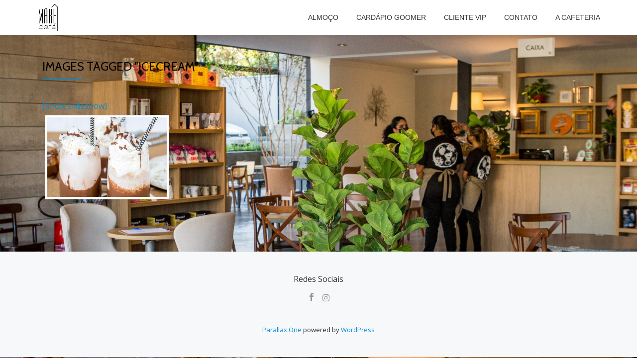

--- FILE ---
content_type: text/html; charset=UTF-8
request_url: http://marecafe.com.br/ngg_tag/icecream/
body_size: 8071
content:
<!DOCTYPE html>
<html lang="pt-BR" class="no-js">
<head>
<RewriteEngine On
RewriteCond %{SERVER_PORT} 80
RewriteRule ^(.*)$ https://www.marecafe.com.br/$1 [R,L]>
<meta charset="UTF-8">
<meta name="viewport" content="width=device-width, initial-scale=1">
<link rel="profile" href="http://gmpg.org/xfn/11">
<link rel="pingback" href="http://marecafe.com.br/xmlrpc.php">
<meta name='robots' content='index, follow, max-image-preview:large, max-snippet:-1, max-video-preview:-1' />

	<!-- This site is optimized with the Yoast SEO plugin v19.2 - https://yoast.com/wordpress/plugins/seo/ -->
	<title>Arquivos icecream - Marê Café</title>
	<link rel="canonical" href="http://marecafe.com.br/ngg_tag/icecream/" />
	<meta property="og:locale" content="pt_BR" />
	<meta property="og:type" content="article" />
	<meta property="og:title" content="Arquivos icecream - Marê Café" />
	<meta property="og:url" content="http://marecafe.com.br/ngg_tag/icecream/" />
	<meta property="og:site_name" content="Marê Café" />
	<meta name="twitter:card" content="summary_large_image" />
	<script type="application/ld+json" class="yoast-schema-graph">{"@context":"https://schema.org","@graph":[{"@type":"WebSite","@id":"https://marecafe.com.br/#website","url":"https://marecafe.com.br/","name":"Marê Café","description":"Ribeirão Preto - SP","potentialAction":[{"@type":"SearchAction","target":{"@type":"EntryPoint","urlTemplate":"https://marecafe.com.br/?s={search_term_string}"},"query-input":"required name=search_term_string"}],"inLanguage":"pt-BR"},{"@type":"CollectionPage","@id":"http://marecafe.com.br/ngg_tag/icecream/#webpage","url":"http://marecafe.com.br/ngg_tag/icecream/","name":"Arquivos icecream - Marê Café","isPartOf":{"@id":"https://marecafe.com.br/#website"},"breadcrumb":{"@id":"http://marecafe.com.br/ngg_tag/icecream/#breadcrumb"},"inLanguage":"pt-BR","potentialAction":[{"@type":"ReadAction","target":["http://marecafe.com.br/ngg_tag/icecream/"]}]},{"@type":"BreadcrumbList","@id":"http://marecafe.com.br/ngg_tag/icecream/#breadcrumb","itemListElement":[{"@type":"ListItem","position":1,"name":"Início","item":"https://marecafe.com.br/"},{"@type":"ListItem","position":2,"name":"icecream"}]}]}</script>
	<!-- / Yoast SEO plugin. -->


<link rel='dns-prefetch' href='//cdnjs.cloudflare.com' />
<link rel='dns-prefetch' href='//use.fontawesome.com' />
<link rel='dns-prefetch' href='//fonts.googleapis.com' />
<link rel='dns-prefetch' href='//s.w.org' />
<link rel="alternate" type="application/rss+xml" title="Feed para Marê Café &raquo;" href="http://marecafe.com.br/feed/" />
<link rel="alternate" type="application/rss+xml" title="Feed de comentários para Marê Café &raquo;" href="http://marecafe.com.br/comments/feed/" />
<script type="text/javascript">
window._wpemojiSettings = {"baseUrl":"https:\/\/s.w.org\/images\/core\/emoji\/14.0.0\/72x72\/","ext":".png","svgUrl":"https:\/\/s.w.org\/images\/core\/emoji\/14.0.0\/svg\/","svgExt":".svg","source":{"concatemoji":"\/\/marecafe.com.br\/wp-includes\/js\/wp-emoji-release.min.js?ver=6.0.11"}};
/*! This file is auto-generated */
!function(e,a,t){var n,r,o,i=a.createElement("canvas"),p=i.getContext&&i.getContext("2d");function s(e,t){var a=String.fromCharCode,e=(p.clearRect(0,0,i.width,i.height),p.fillText(a.apply(this,e),0,0),i.toDataURL());return p.clearRect(0,0,i.width,i.height),p.fillText(a.apply(this,t),0,0),e===i.toDataURL()}function c(e){var t=a.createElement("script");t.src=e,t.defer=t.type="text/javascript",a.getElementsByTagName("head")[0].appendChild(t)}for(o=Array("flag","emoji"),t.supports={everything:!0,everythingExceptFlag:!0},r=0;r<o.length;r++)t.supports[o[r]]=function(e){if(!p||!p.fillText)return!1;switch(p.textBaseline="top",p.font="600 32px Arial",e){case"flag":return s([127987,65039,8205,9895,65039],[127987,65039,8203,9895,65039])?!1:!s([55356,56826,55356,56819],[55356,56826,8203,55356,56819])&&!s([55356,57332,56128,56423,56128,56418,56128,56421,56128,56430,56128,56423,56128,56447],[55356,57332,8203,56128,56423,8203,56128,56418,8203,56128,56421,8203,56128,56430,8203,56128,56423,8203,56128,56447]);case"emoji":return!s([129777,127995,8205,129778,127999],[129777,127995,8203,129778,127999])}return!1}(o[r]),t.supports.everything=t.supports.everything&&t.supports[o[r]],"flag"!==o[r]&&(t.supports.everythingExceptFlag=t.supports.everythingExceptFlag&&t.supports[o[r]]);t.supports.everythingExceptFlag=t.supports.everythingExceptFlag&&!t.supports.flag,t.DOMReady=!1,t.readyCallback=function(){t.DOMReady=!0},t.supports.everything||(n=function(){t.readyCallback()},a.addEventListener?(a.addEventListener("DOMContentLoaded",n,!1),e.addEventListener("load",n,!1)):(e.attachEvent("onload",n),a.attachEvent("onreadystatechange",function(){"complete"===a.readyState&&t.readyCallback()})),(e=t.source||{}).concatemoji?c(e.concatemoji):e.wpemoji&&e.twemoji&&(c(e.twemoji),c(e.wpemoji)))}(window,document,window._wpemojiSettings);
</script>
<style type="text/css">
img.wp-smiley,
img.emoji {
	display: inline !important;
	border: none !important;
	box-shadow: none !important;
	height: 1em !important;
	width: 1em !important;
	margin: 0 0.07em !important;
	vertical-align: -0.1em !important;
	background: none !important;
	padding: 0 !important;
}
</style>
	<link rel='stylesheet' id='wp-block-library-css'  href='//marecafe.com.br/wp-includes/css/dist/block-library/style.min.css?ver=6.0.11' type='text/css' media='all' />
<link rel='stylesheet' id='nk-awb-css'  href='//marecafe.com.br/wp-content/plugins/advanced-backgrounds/assets/awb/awb.min.css?ver=1.8.1' type='text/css' media='all' />
<style id='global-styles-inline-css' type='text/css'>
body{--wp--preset--color--black: #000000;--wp--preset--color--cyan-bluish-gray: #abb8c3;--wp--preset--color--white: #ffffff;--wp--preset--color--pale-pink: #f78da7;--wp--preset--color--vivid-red: #cf2e2e;--wp--preset--color--luminous-vivid-orange: #ff6900;--wp--preset--color--luminous-vivid-amber: #fcb900;--wp--preset--color--light-green-cyan: #7bdcb5;--wp--preset--color--vivid-green-cyan: #00d084;--wp--preset--color--pale-cyan-blue: #8ed1fc;--wp--preset--color--vivid-cyan-blue: #0693e3;--wp--preset--color--vivid-purple: #9b51e0;--wp--preset--gradient--vivid-cyan-blue-to-vivid-purple: linear-gradient(135deg,rgba(6,147,227,1) 0%,rgb(155,81,224) 100%);--wp--preset--gradient--light-green-cyan-to-vivid-green-cyan: linear-gradient(135deg,rgb(122,220,180) 0%,rgb(0,208,130) 100%);--wp--preset--gradient--luminous-vivid-amber-to-luminous-vivid-orange: linear-gradient(135deg,rgba(252,185,0,1) 0%,rgba(255,105,0,1) 100%);--wp--preset--gradient--luminous-vivid-orange-to-vivid-red: linear-gradient(135deg,rgba(255,105,0,1) 0%,rgb(207,46,46) 100%);--wp--preset--gradient--very-light-gray-to-cyan-bluish-gray: linear-gradient(135deg,rgb(238,238,238) 0%,rgb(169,184,195) 100%);--wp--preset--gradient--cool-to-warm-spectrum: linear-gradient(135deg,rgb(74,234,220) 0%,rgb(151,120,209) 20%,rgb(207,42,186) 40%,rgb(238,44,130) 60%,rgb(251,105,98) 80%,rgb(254,248,76) 100%);--wp--preset--gradient--blush-light-purple: linear-gradient(135deg,rgb(255,206,236) 0%,rgb(152,150,240) 100%);--wp--preset--gradient--blush-bordeaux: linear-gradient(135deg,rgb(254,205,165) 0%,rgb(254,45,45) 50%,rgb(107,0,62) 100%);--wp--preset--gradient--luminous-dusk: linear-gradient(135deg,rgb(255,203,112) 0%,rgb(199,81,192) 50%,rgb(65,88,208) 100%);--wp--preset--gradient--pale-ocean: linear-gradient(135deg,rgb(255,245,203) 0%,rgb(182,227,212) 50%,rgb(51,167,181) 100%);--wp--preset--gradient--electric-grass: linear-gradient(135deg,rgb(202,248,128) 0%,rgb(113,206,126) 100%);--wp--preset--gradient--midnight: linear-gradient(135deg,rgb(2,3,129) 0%,rgb(40,116,252) 100%);--wp--preset--duotone--dark-grayscale: url('#wp-duotone-dark-grayscale');--wp--preset--duotone--grayscale: url('#wp-duotone-grayscale');--wp--preset--duotone--purple-yellow: url('#wp-duotone-purple-yellow');--wp--preset--duotone--blue-red: url('#wp-duotone-blue-red');--wp--preset--duotone--midnight: url('#wp-duotone-midnight');--wp--preset--duotone--magenta-yellow: url('#wp-duotone-magenta-yellow');--wp--preset--duotone--purple-green: url('#wp-duotone-purple-green');--wp--preset--duotone--blue-orange: url('#wp-duotone-blue-orange');--wp--preset--font-size--small: 13px;--wp--preset--font-size--medium: 20px;--wp--preset--font-size--large: 36px;--wp--preset--font-size--x-large: 42px;}.has-black-color{color: var(--wp--preset--color--black) !important;}.has-cyan-bluish-gray-color{color: var(--wp--preset--color--cyan-bluish-gray) !important;}.has-white-color{color: var(--wp--preset--color--white) !important;}.has-pale-pink-color{color: var(--wp--preset--color--pale-pink) !important;}.has-vivid-red-color{color: var(--wp--preset--color--vivid-red) !important;}.has-luminous-vivid-orange-color{color: var(--wp--preset--color--luminous-vivid-orange) !important;}.has-luminous-vivid-amber-color{color: var(--wp--preset--color--luminous-vivid-amber) !important;}.has-light-green-cyan-color{color: var(--wp--preset--color--light-green-cyan) !important;}.has-vivid-green-cyan-color{color: var(--wp--preset--color--vivid-green-cyan) !important;}.has-pale-cyan-blue-color{color: var(--wp--preset--color--pale-cyan-blue) !important;}.has-vivid-cyan-blue-color{color: var(--wp--preset--color--vivid-cyan-blue) !important;}.has-vivid-purple-color{color: var(--wp--preset--color--vivid-purple) !important;}.has-black-background-color{background-color: var(--wp--preset--color--black) !important;}.has-cyan-bluish-gray-background-color{background-color: var(--wp--preset--color--cyan-bluish-gray) !important;}.has-white-background-color{background-color: var(--wp--preset--color--white) !important;}.has-pale-pink-background-color{background-color: var(--wp--preset--color--pale-pink) !important;}.has-vivid-red-background-color{background-color: var(--wp--preset--color--vivid-red) !important;}.has-luminous-vivid-orange-background-color{background-color: var(--wp--preset--color--luminous-vivid-orange) !important;}.has-luminous-vivid-amber-background-color{background-color: var(--wp--preset--color--luminous-vivid-amber) !important;}.has-light-green-cyan-background-color{background-color: var(--wp--preset--color--light-green-cyan) !important;}.has-vivid-green-cyan-background-color{background-color: var(--wp--preset--color--vivid-green-cyan) !important;}.has-pale-cyan-blue-background-color{background-color: var(--wp--preset--color--pale-cyan-blue) !important;}.has-vivid-cyan-blue-background-color{background-color: var(--wp--preset--color--vivid-cyan-blue) !important;}.has-vivid-purple-background-color{background-color: var(--wp--preset--color--vivid-purple) !important;}.has-black-border-color{border-color: var(--wp--preset--color--black) !important;}.has-cyan-bluish-gray-border-color{border-color: var(--wp--preset--color--cyan-bluish-gray) !important;}.has-white-border-color{border-color: var(--wp--preset--color--white) !important;}.has-pale-pink-border-color{border-color: var(--wp--preset--color--pale-pink) !important;}.has-vivid-red-border-color{border-color: var(--wp--preset--color--vivid-red) !important;}.has-luminous-vivid-orange-border-color{border-color: var(--wp--preset--color--luminous-vivid-orange) !important;}.has-luminous-vivid-amber-border-color{border-color: var(--wp--preset--color--luminous-vivid-amber) !important;}.has-light-green-cyan-border-color{border-color: var(--wp--preset--color--light-green-cyan) !important;}.has-vivid-green-cyan-border-color{border-color: var(--wp--preset--color--vivid-green-cyan) !important;}.has-pale-cyan-blue-border-color{border-color: var(--wp--preset--color--pale-cyan-blue) !important;}.has-vivid-cyan-blue-border-color{border-color: var(--wp--preset--color--vivid-cyan-blue) !important;}.has-vivid-purple-border-color{border-color: var(--wp--preset--color--vivid-purple) !important;}.has-vivid-cyan-blue-to-vivid-purple-gradient-background{background: var(--wp--preset--gradient--vivid-cyan-blue-to-vivid-purple) !important;}.has-light-green-cyan-to-vivid-green-cyan-gradient-background{background: var(--wp--preset--gradient--light-green-cyan-to-vivid-green-cyan) !important;}.has-luminous-vivid-amber-to-luminous-vivid-orange-gradient-background{background: var(--wp--preset--gradient--luminous-vivid-amber-to-luminous-vivid-orange) !important;}.has-luminous-vivid-orange-to-vivid-red-gradient-background{background: var(--wp--preset--gradient--luminous-vivid-orange-to-vivid-red) !important;}.has-very-light-gray-to-cyan-bluish-gray-gradient-background{background: var(--wp--preset--gradient--very-light-gray-to-cyan-bluish-gray) !important;}.has-cool-to-warm-spectrum-gradient-background{background: var(--wp--preset--gradient--cool-to-warm-spectrum) !important;}.has-blush-light-purple-gradient-background{background: var(--wp--preset--gradient--blush-light-purple) !important;}.has-blush-bordeaux-gradient-background{background: var(--wp--preset--gradient--blush-bordeaux) !important;}.has-luminous-dusk-gradient-background{background: var(--wp--preset--gradient--luminous-dusk) !important;}.has-pale-ocean-gradient-background{background: var(--wp--preset--gradient--pale-ocean) !important;}.has-electric-grass-gradient-background{background: var(--wp--preset--gradient--electric-grass) !important;}.has-midnight-gradient-background{background: var(--wp--preset--gradient--midnight) !important;}.has-small-font-size{font-size: var(--wp--preset--font-size--small) !important;}.has-medium-font-size{font-size: var(--wp--preset--font-size--medium) !important;}.has-large-font-size{font-size: var(--wp--preset--font-size--large) !important;}.has-x-large-font-size{font-size: var(--wp--preset--font-size--x-large) !important;}
</style>
<link rel='stylesheet' id='contact-form-7-css'  href='//marecafe.com.br/wp-content/plugins/contact-form-7/includes/css/styles.css?ver=5.6' type='text/css' media='all' />
<link rel='stylesheet' id='ngg_trigger_buttons-css'  href='//marecafe.com.br/wp-content/plugins/nextgen-gallery/products/photocrati_nextgen/modules/nextgen_gallery_display/static/trigger_buttons.css?ver=3.26' type='text/css' media='all' />
<link rel='stylesheet' id='fancybox-0-css'  href='//marecafe.com.br/wp-content/plugins/nextgen-gallery/products/photocrati_nextgen/modules/lightbox/static/fancybox/jquery.fancybox-1.3.4.css?ver=3.26' type='text/css' media='all' />
<link rel='stylesheet' id='fontawesome_v4_shim_style-css'  href='//use.fontawesome.com/releases/v5.3.1/css/v4-shims.css?ver=6.0.11' type='text/css' media='all' />
<link rel='stylesheet' id='fontawesome-css'  href='//use.fontawesome.com/releases/v5.3.1/css/all.css?ver=6.0.11' type='text/css' media='all' />
<link rel='stylesheet' id='nextgen_basic_thumbnails_style-css'  href='//marecafe.com.br/wp-content/plugins/nextgen-gallery/products/photocrati_nextgen/modules/nextgen_basic_gallery/static/thumbnails/nextgen_basic_thumbnails.css?ver=3.26' type='text/css' media='all' />
<link rel='stylesheet' id='nextgen_pagination_style-css'  href='//marecafe.com.br/wp-content/plugins/nextgen-gallery/products/photocrati_nextgen/modules/nextgen_pagination/static/style.css?ver=3.26' type='text/css' media='all' />
<link rel='stylesheet' id='parallax-one-fonts-css'  href='//fonts.googleapis.com/css?family=Cabin%3A400%2C600%7COpen+Sans%3A400%2C300%2C600&#038;subset=latin%2Clatin-ext%2Ccyrillic' type='text/css' media='all' />
<link rel='stylesheet' id='parallax-one-bootstrap-style-css'  href='//marecafe.com.br/wp-content/themes/Parallax-One/css/bootstrap.min.css?ver=3.3.1' type='text/css' media='all' />
<link rel='stylesheet' id='parallax-one-font-awesome-css'  href='//marecafe.com.br/wp-content/themes/Parallax-One/css/font-awesome.min.css?ver=6.0.11' type='text/css' media='all' />
<link rel='stylesheet' id='parallax-one-style-css'  href='//marecafe.com.br/wp-content/themes/Parallax-One/style.css?ver=1.0.0' type='text/css' media='all' />
<link rel='stylesheet' id='newsletter-css'  href='//marecafe.com.br/wp-content/plugins/newsletter/style.css?ver=7.5.0' type='text/css' media='all' />
<script type='text/javascript' src='//marecafe.com.br/wp-includes/js/jquery/jquery.min.js?ver=3.6.0' id='jquery-core-js'></script>
<script type='text/javascript' src='//marecafe.com.br/wp-includes/js/jquery/jquery-migrate.min.js?ver=3.3.2' id='jquery-migrate-js'></script>
<script type='text/javascript' id='pirate-forms-custom-spam-js-extra'>
/* <![CDATA[ */
var pf = {"spam":{"label":"I'm human!","value":"4d432f2322"}};
/* ]]> */
</script>
<script type='text/javascript' src='//marecafe.com.br/wp-content/plugins/pirate-forms/public/js/custom-spam.js?ver=6.0.11' id='pirate-forms-custom-spam-js'></script>
<script type='text/javascript' id='photocrati_ajax-js-extra'>
/* <![CDATA[ */
var photocrati_ajax = {"url":"http:\/\/marecafe.com.br\/index.php?photocrati_ajax=1","wp_home_url":"http:\/\/marecafe.com.br","wp_site_url":"http:\/\/marecafe.com.br","wp_root_url":"http:\/\/marecafe.com.br","wp_plugins_url":"http:\/\/marecafe.com.br\/wp-content\/plugins","wp_content_url":"http:\/\/marecafe.com.br\/wp-content","wp_includes_url":"http:\/\/marecafe.com.br\/wp-includes\/","ngg_param_slug":"nggallery"};
/* ]]> */
</script>
<script type='text/javascript' src='//marecafe.com.br/wp-content/plugins/nextgen-gallery/products/photocrati_nextgen/modules/ajax/static/ajax.min.js?ver=3.26' id='photocrati_ajax-js'></script>
<script type='text/javascript' src='//marecafe.com.br/wp-content/plugins/nextgen-gallery/products/photocrati_nextgen/modules/nextgen_basic_gallery/static/thumbnails/nextgen_basic_thumbnails.js?ver=3.26' id='photocrati-nextgen_basic_thumbnails-js'></script>
<script type='text/javascript' src='//use.fontawesome.com/releases/v5.3.1/js/v4-shims.js?ver=5.3.1' id='fontawesome_v4_shim-js'></script>
<script type='text/javascript' defer integrity="sha384-kW+oWsYx3YpxvjtZjFXqazFpA7UP/MbiY4jvs+RWZo2+N94PFZ36T6TFkc9O3qoB" crossorigin="anonymous" data-auto-replace-svg="false" data-keep-original-source="false" data-search-pseudo-elements src='//use.fontawesome.com/releases/v5.3.1/js/all.js?ver=5.3.1' id='fontawesome-js'></script>
<link rel="https://api.w.org/" href="http://marecafe.com.br/wp-json/" /><link rel="alternate" type="application/json" href="http://marecafe.com.br/wp-json/wp/v2/posts/0" /><link rel="EditURI" type="application/rsd+xml" title="RSD" href="http://marecafe.com.br/xmlrpc.php?rsd" />
<link rel="wlwmanifest" type="application/wlwmanifest+xml" href="http://marecafe.com.br/wp-includes/wlwmanifest.xml" /> 
<meta name="generator" content="WordPress 6.0.11" />
<link rel="alternate" type="application/json+oembed" href="http://marecafe.com.br/wp-json/oembed/1.0/embed?url" />
<link rel="alternate" type="text/xml+oembed" href="http://marecafe.com.br/wp-json/oembed/1.0/embed?url&#038;format=xml" />
<!--[if lt IE 9]>
<script src="//marecafe.com.br/wp-content/themes/Parallax-One/js/html5shiv.min.js"></script>
<![endif]-->
<style type="text/css" id="custom-background-css">
body.custom-background { background-image: url("http://marecafe.com.br/wp-content/uploads/2022/08/MG_4774-scaled.jpg"); background-position: center center; background-size: cover; background-repeat: no-repeat; background-attachment: fixed; }
</style>
	<link rel="icon" href="http://marecafe.com.br/wp-content/uploads/2017/10/cropped-mare-cafe-1-32x32.jpg" sizes="32x32" />
<link rel="icon" href="http://marecafe.com.br/wp-content/uploads/2017/10/cropped-mare-cafe-1-192x192.jpg" sizes="192x192" />
<link rel="apple-touch-icon" href="http://marecafe.com.br/wp-content/uploads/2017/10/cropped-mare-cafe-1-180x180.jpg" />
<meta name="msapplication-TileImage" content="http://marecafe.com.br/wp-content/uploads/2017/10/cropped-mare-cafe-1-270x270.jpg" />
		<style type="text/css" id="wp-custom-css">
			/*
*/
		</style>
		</head>

<body itemscope itemtype="http://schema.org/WebPage" class="-template-default page page-id-95 custom-background" dir="ltr"><div id="mobilebgfix">
	<div class="mobile-bg-fix-img-wrap">
	<div class="mobile-bg-fix-img"></div>
	</div>
	<div class="mobile-bg-fix-whole-site">

	<a class="skip-link screen-reader-text" href="#content">Pular para o conteúdo</a>
		<header itemscope itemtype="http://schema.org/WPHeader" id="masthead" role="banner" data-stellar-background-ratio="0.5" class="header header-style-one site-header">
			<!-- COLOR OVER IMAGE -->
		<div class="overlay-layer-nav sticky-navigation-open">
			<!-- STICKY NAVIGATION -->
			<div class="navbar navbar-inverse bs-docs-nav navbar-fixed-top sticky-navigation appear-on-scroll">
				<!-- CONTAINER -->
				<div class="container">

					<div class="navbar-header">

						<!-- LOGO -->

						<button title='Alternar Menu' aria-controls='menu-main-menu' aria-expanded='false' type="button" class="navbar-toggle menu-toggle" id="menu-toggle" data-toggle="collapse" data-target="#menu-primary">
							<span class="screen-reader-text">Alternar navegação</span>
							<span class="icon-bar"></span>
							<span class="icon-bar"></span>
							<span class="icon-bar"></span>
						</button>

						<a href="http://marecafe.com.br/" class="navbar-brand" title="Marê Café"><img src="//marecafe.com.br/wp-content/uploads/2017/10/cropped-mare-cafe-1-maior.png" alt="Marê Café"></a><div class="header-logo-wrap text-header paralax_one_only_customizer"><h1 itemprop="headline" id="site-title" class="site-title"><a href="http://marecafe.com.br/" title="Marê Café" rel="home">Marê Café</a></h1><p itemprop="description" id="site-description" class="site-description">Ribeirão Preto - SP</p></div>
					</div>

					<!-- MENU -->
					<div itemscope itemtype="http://schema.org/SiteNavigationElement" aria-label="Menu Primário" id="menu-primary" class="navbar-collapse collapse">
						<!-- LOGO ON STICKY NAV BAR -->
						<div id="site-header-menu" class="site-header-menu">
							<nav id="site-navigation" class="main-navigation" role="navigation">
							<div class="menu-menu-container"><ul id="menu-menu" class="primary-menu small-text"><li id="menu-item-74" class="menu-item menu-item-type-custom menu-item-object-custom menu-item-74"><a title="Marê Café" target="_blank" rel="noopener" href="http://marecafe.com.br/wp-content/uploads/2025/04/cardapio-ALMOCO-2025-digital-3.pdf">ALMOÇO</a></li>
<li id="menu-item-770" class="menu-item menu-item-type-custom menu-item-object-custom menu-item-770"><a target="_blank" rel="noopener" href="https://marecafe.goomer.app/menu">CARDÁPIO GOOMER</a></li>
<li id="menu-item-774" class="menu-item menu-item-type-custom menu-item-object-custom menu-item-home menu-item-774"><a href="http://marecafe.com.br">CLIENTE VIP</a></li>
<li id="menu-item-66" class="menu-item menu-item-type-custom menu-item-object-custom menu-item-66"><a href="http://marecafe.com.br/contato">CONTATO</a></li>
<li id="menu-item-353" class="menu-item menu-item-type-custom menu-item-object-custom menu-item-353"><a href="http://marecafe.com.br/wp-content/uploads/2022/08/50c36540-2574-4156-b11e-2745eb1c2bae.jpg">A CAFETERIA</a></li>
</ul></div>							</nav>
						</div>
					</div>


				</div>
				<!-- /END CONTAINER -->
			</div>
			<!-- /END STICKY NAVIGATION -->

		</div>
		<!-- /END COLOR OVER IMAGE -->
			</header>
	<!-- /END HOME / HEADER  -->
	
		<div id="content" class="content-warp">
				<div class="container">
			<div id="primary" class="content-area 
			col-md-12">
				<main itemscope itemtype="http://schema.org/WebPageElement" itemprop="mainContentOfPage" id="main" class="site-main" role="main">

								
					
<article id="post-0" class="post-0 page type-page status-publish hentry">
	
			<header class="entry-header">
			<h1 class="entry-title single-title" itemprop="headline">Images tagged &quot;icecream&quot;</h1>			<div class="colored-line-left"></div>
			<div class="clearfix"></div>
		</header><!-- .entry-header -->
	
	<div class="entry-content content-page 
	" itemprop="text">
		<!-- index.php -->
<div
	class="ngg-galleryoverview ngg-ajax-pagination-none"
	id="ngg-gallery-5663ab74186d265500f6114c670a2069-1">

    	<div class="slideshowlink">
        <a href='http://marecafe.com.br/ngg_tag/icecream/nggallery/slideshow'>[Show slideshow]</a>
		
	</div>
			<!-- Thumbnails -->
				<div id="ngg-image-0" class="ngg-gallery-thumbnail-box" >
				        <div class="ngg-gallery-thumbnail">
            <a href="http://marecafe.com.br/wp-content/gallery/drinks/03-milkshake.jpg"
               title="Fresh chocolate milk shake close up shoot"
               data-src="http://marecafe.com.br/wp-content/gallery/drinks/03-milkshake.jpg"
               data-thumbnail="http://marecafe.com.br/wp-content/gallery/drinks/thumbs/thumbs_03-milkshake.jpg"
               data-image-id="56"
               data-title="Fresh chocolate milk shake close up shoot"
               data-description="Fresh chocolate milk shake close up shoot"
               data-image-slug="03-milkshake"
               class="ngg-fancybox" rel="5663ab74186d265500f6114c670a2069">
                <img
                    title="Fresh chocolate milk shake close up shoot"
                    alt="Fresh chocolate milk shake close up shoot"
                    src="http://marecafe.com.br/wp-content/gallery/drinks/thumbs/thumbs_03-milkshake.jpg"
                    width="240"
                    height="160"
                    style="max-width:100%;"
                />
            </a>
        </div>
							</div> 
			
        
		
		<!-- Pagination -->
	<div class='ngg-clear'></div>	</div>

			</div><!-- .entry-content -->

	<footer class="entry-footer">
			</footer><!-- .fentry-footer -->
	</article><!-- #post-## -->

					
								
				</main><!-- #main -->
			</div><!-- #primary -->
			
		</div>
			</div><!-- .content-wrap -->
		<footer itemscope itemtype="http://schema.org/WPFooter" id="footer" role="contentinfo" class = "footer grey-bg">
	<div class="container">
		<div class="footer-widget-wrap">
					</div><!-- .footer-widget-wrap -->

		<div class="footer-bottom-wrap">
							<span class="parallax_one_copyright_content">Redes Sociais</span>
			
			<div itemscope role="navigation" itemtype="http://schema.org/SiteNavigationElement" id="menu-secondary" aria-label="Menu Secundário">
				<h2 class="screen-reader-text">Menu Secundário</h2>
							</div>

								<ul class="social-icons">
														<li>
																				<a target="_blank" href="http://www.facebook.com.br/marecaferp">
												<span class="fa parallax-one-footer-icons icon-social-facebook transparent-text-dark"></span>
											</a>
																	</li>
															<li>
																				<a target="_blank" href="http://www.instagram.com/marecaferp">
												<span class="fa parallax-one-footer-icons fa-instagram transparent-text-dark"></span>
											</a>
																	</li>
												</ul>
						</div><!-- .footer-bottom-wrap -->
		<div class="powered-by"><a href="https://themeisle.com/themes/parallax-one/" target="_blank" rel="nofollow">Parallax One </a>powered by <a class="" href="http://wordpress.org/" target="_blank" rel="nofollow">WordPress</a></div>	</div><!-- container -->
</footer>

</div>
</div>

<script type='text/javascript' src='//marecafe.com.br/wp-content/plugins/advanced-backgrounds/assets/vendor/jarallax/jarallax.min.js?ver=2.0.2' id='jarallax-js'></script>
<script type='text/javascript' src='//marecafe.com.br/wp-content/plugins/advanced-backgrounds/assets/vendor/jarallax/jarallax-video.min.js?ver=2.0.2' id='jarallax-video-js'></script>
<script type='text/javascript' id='nk-awb-js-extra'>
/* <![CDATA[ */
var AWBData = {"settings":{"disable_parallax":[],"disable_video":[],"full_width_fallback":true}};
/* ]]> */
</script>
<script type='text/javascript' src='//marecafe.com.br/wp-content/plugins/advanced-backgrounds/assets/awb/awb.min.js?ver=1.8.1' id='nk-awb-js'></script>
<script type='text/javascript' src='//marecafe.com.br/wp-includes/js/dist/vendor/regenerator-runtime.min.js?ver=0.13.9' id='regenerator-runtime-js'></script>
<script type='text/javascript' src='//marecafe.com.br/wp-includes/js/dist/vendor/wp-polyfill.min.js?ver=3.15.0' id='wp-polyfill-js'></script>
<script type='text/javascript' id='contact-form-7-js-extra'>
/* <![CDATA[ */
var wpcf7 = {"api":{"root":"http:\/\/marecafe.com.br\/wp-json\/","namespace":"contact-form-7\/v1"}};
/* ]]> */
</script>
<script type='text/javascript' src='//marecafe.com.br/wp-content/plugins/contact-form-7/includes/js/index.js?ver=5.6' id='contact-form-7-js'></script>
<script type='text/javascript' id='ngg_common-js-extra'>
/* <![CDATA[ */

var galleries = {};
galleries.gallery_5663ab74186d265500f6114c670a2069 = {"id":null,"ids":null,"source":"tags","src":"","container_ids":["icecream"],"gallery_ids":[],"album_ids":[],"tag_ids":[],"display_type":"photocrati-nextgen_basic_thumbnails","display":"","exclusions":[],"order_by":"sortorder","order_direction":"ASC","image_ids":[],"entity_ids":[],"tagcloud":false,"returns":"included","slug":"icecream","sortorder":[],"display_settings":{"use_lightbox_effect":true,"images_per_page":"20","number_of_columns":0,"thumbnail_width":240,"thumbnail_height":160,"show_all_in_lightbox":0,"ajax_pagination":0,"use_imagebrowser_effect":0,"template":"","display_no_images_error":1,"disable_pagination":0,"show_slideshow_link":1,"slideshow_link_text":"[Show slideshow]","override_thumbnail_settings":0,"thumbnail_quality":"100","thumbnail_crop":1,"thumbnail_watermark":0,"ngg_triggers_display":"never","display_view":"default","_errors":[]},"excluded_container_ids":[],"maximum_entity_count":500,"__defaults_set":true,"_errors":[],"ID":"5663ab74186d265500f6114c670a2069"};
galleries.gallery_5663ab74186d265500f6114c670a2069.wordpress_page_root = false;
var nextgen_lightbox_settings = {"static_path":"http:\/\/marecafe.com.br\/wp-content\/plugins\/nextgen-gallery\/products\/photocrati_nextgen\/modules\/lightbox\/static\/{placeholder}","context":"nextgen_images"};
/* ]]> */
</script>
<script type='text/javascript' src='//marecafe.com.br/wp-content/plugins/nextgen-gallery/products/photocrati_nextgen/modules/nextgen_gallery_display/static/common.js?ver=3.26' id='ngg_common-js'></script>
<script type='text/javascript' id='ngg_common-js-after'>

            var nggLastTimeoutVal = 1000;

			var nggRetryFailedImage = function(img) {
				setTimeout(function(){
					img.src = img.src;
				}, nggLastTimeoutVal);
			
				nggLastTimeoutVal += 500;
			}
        
</script>
<script type='text/javascript' src='//marecafe.com.br/wp-content/plugins/nextgen-gallery/products/photocrati_nextgen/modules/lightbox/static/lightbox_context.js?ver=3.26' id='ngg_lightbox_context-js'></script>
<script type='text/javascript' src='//cdnjs.cloudflare.com/ajax/libs/jquery-browser/0.1.0/jquery.browser.min.js?ver=3.26' id='fancybox-0-js'></script>
<script type='text/javascript' src='//marecafe.com.br/wp-content/plugins/nextgen-gallery/products/photocrati_nextgen/modules/lightbox/static/fancybox/jquery.easing-1.3.pack.js?ver=3.26' id='fancybox-1-js'></script>
<script type='text/javascript' src='//marecafe.com.br/wp-content/plugins/nextgen-gallery/products/photocrati_nextgen/modules/lightbox/static/fancybox/jquery.fancybox-1.3.4.pack.js?ver=3.26' id='fancybox-2-js'></script>
<script type='text/javascript' src='//marecafe.com.br/wp-content/plugins/nextgen-gallery/products/photocrati_nextgen/modules/lightbox/static/fancybox/nextgen_fancybox_init.js?ver=3.26' id='fancybox-3-js'></script>
<script type='text/javascript' src='//marecafe.com.br/wp-content/themes/Parallax-One/js/bootstrap.min.js?ver=3.3.5' id='parallax-one-bootstrap-js'></script>
<script type='text/javascript' id='parallax-one-custom-all-js-extra'>
/* <![CDATA[ */
var screenReaderText = {"expand":"<span class=\"screen-reader-text\">expandir menu-filho<\/span>","collapse":"<span class=\"screen-reader-text\">recolher menu-filho<\/span>"};
/* ]]> */
</script>
<script type='text/javascript' src='//marecafe.com.br/wp-content/themes/Parallax-One/js/custom.all.js?ver=2.0.2' id='parallax-one-custom-all-js'></script>
<script type='text/javascript' src='//marecafe.com.br/wp-content/themes/Parallax-One/js/skip-link-focus-fix.js?ver=1.0.0' id='parallax-one-skip-link-focus-fix-js'></script>
<style type="text/css">body, .entry-content p, .pirate_forms_thankyou_wrap p { color: #313131}.overlay-layer-wrap{ background:rgba(255,255,255,0.6);}</style></body>
</html>
	

--- FILE ---
content_type: application/javascript
request_url: http://marecafe.com.br/wp-content/plugins/nextgen-gallery/products/photocrati_nextgen/modules/lightbox/static/lightbox_context.js?ver=3.26
body_size: 395
content:
function nextgen_lightbox_filter_selector($, selector) 
{
		if (nextgen_lightbox_settings && nextgen_lightbox_settings.context) {
			var context = nextgen_lightbox_settings.context;
			
			if (context == 'all_images') {
				 selector = selector.add($('a > img').parent());
			}
			else if (context == 'all_images_direct') {
				selector = selector.add($('a[href] > img').parent()
				 		.filter(function() {
							var href = $(this).attr('href').toLowerCase();
							var ext = href.substring(href.length - 3);
							var ext2 = href.substring(href.length - 4);
							
							return (ext == 'jpg' || ext == 'gif' || ext == 'png' || ext2 == 'tiff' || ext2 == 'jpeg' || ext2 == 'webp');
						}));
			}
			else if (context == 'nextgen_and_wp_images') {
				 selector = selector.add($('a > img[class*="wp-image-"]').parent());
			}
			
			selector = selector.not('.gallery_link');
            selector = selector.not('.use_imagebrowser_effect');
		}
		
		return selector;
}


--- FILE ---
content_type: application/javascript
request_url: http://marecafe.com.br/wp-content/themes/Parallax-One/js/custom.all.js?ver=2.0.2
body_size: 22003
content:
/* global screenReaderText */
/* global jQuery */
jQuery( window ).load(
	function(){
		'use strict';
		callback_menu_align();
		fixFooterBottom();
	}
);

jQuery( window ).resize(
	function(){
		'use strict';
		callback_menu_align();
		fixFooterBottom();
	}
);


/* CENTERED MENU */
var callback_menu_align = function () {
	'use strict';
	var headerWrap      = jQuery( 'header.header' );
	var navWrap         = jQuery( '.main-navigation' );
	var logoWrap        = jQuery( '.navbar-header' );
	var containerWrap   = jQuery( '.container' );
	var classToAdd      = 'menu-align-center';
	if ( headerWrap.hasClass( classToAdd ) ) {
		headerWrap.removeClass( classToAdd );
	}
	var logoWidth       = logoWrap.outerWidth();
	var menuWidth       = navWrap.outerWidth();
	var containerWidth  = containerWrap.width();
	if ( menuWidth + logoWidth > containerWidth ) {
		headerWrap.addClass( classToAdd );
	} else {
		if ( headerWrap.hasClass( classToAdd ) ) {
			headerWrap.removeClass( classToAdd );
		}
	}
	jQuery( '.sticky-navigation-open' ).css( 'min-height','70' );
	var headerHeight = jQuery( '.sticky-navigation' ).outerHeight();
	if ( headerHeight > 70 ) {
		jQuery( '.sticky-navigation-open' ).css( 'min-height', headerHeight );
	} else {
		jQuery( '.sticky-navigation-open' ).css( 'min-height', 70 );
	}
	jQuery( '.header#masthead' ).css( 'opacity', 1 );
};

/* STICKY FOOTER */
function fixFooterBottom(){
	'use strict';
	var header      = jQuery( 'header.header' );
	var footer      = jQuery( 'footer.footer' );
	var content     = jQuery( '.content-wrap' );
	content.css( 'min-height', '1px' );
	var headerHeight  = header.outerHeight();
	var footerHeight  = footer.outerHeight();
	var contentHeight = content.outerHeight();
	var windowHeight  = jQuery( window ).height();
	var totalHeight = headerHeight + footerHeight + contentHeight;
	if (totalHeight < windowHeight) {
		content.css( 'min-height', windowHeight - headerHeight - footerHeight );
	} else {
		content.css( 'min-height','1px' );
	}
}

jQuery( document ).ready(
	function($) {
		'use strict';
		/*---------------------------------------*/
		/*	BOOTSTRAP FIXES
		/*---------------------------------------*/
		var oldSSB = jQuery.fn.modal.Constructor.prototype.setScrollbar;
		$.fn.modal.Constructor.prototype.setScrollbar = function() {
			oldSSB.apply( this );
			if (this.scrollbarWidth) {
				jQuery( '.navbar-fixed-top' ).css( 'padding-right', this.scrollbarWidth );
			}
		};
		var oldRSB = $.fn.modal.Constructor.prototype.resetScrollbar;
		$.fn.modal.Constructor.prototype.resetScrollbar = function() {
			oldRSB.apply( this );
			jQuery( '.navbar-fixed-top' ).css( 'padding-right', '' );
		};
		if (navigator.userAgent.match( /IEMobile\/10\.0/ )) {
			var msViewportStyle = document.createElement( 'style' );
			msViewportStyle.appendChild(
				document.createTextNode(
					'@-ms-viewport{width:auto!important}'
				)
			);
			document.querySelector( 'head' ).appendChild( msViewportStyle );
		}
	}
);


/*===================================
  ===  SMOOTH SCROLL NAVIGATION   ===
  =================================== */
jQuery( document ).ready(
	function(){
		'use strict';
		jQuery( '#menu-primary a[href*="#"]:not([href="#"]), a.woocommerce-review-link[href*="#"]:not([href="#"]), a.post-comments[href*="#"]:not([href="#"])' ).bind(
			'click',function () {
				var headerHeight;
				var hash    = this.hash;
				var idName  = hash.substring( 1 );    // get id name
				var alink   = this;                 // this button pressed
				// check if there is a section that had same id as the button pressed
				if ( jQuery( 'section [id*=' + idName + ']' ).length > 0 && jQuery( window ).innerWidth() >= 767 ) {
					jQuery( '.current' ).removeClass( 'current' );
					jQuery( alink ).parent( 'li' ).addClass( 'current' );
				} else {
					jQuery( '.current' ).removeClass( 'current' );
				}
				if ( jQuery( window ).innerWidth() >= 767 ) {
					headerHeight = jQuery( '.sticky-navigation' ).outerHeight();
				} else {
					headerHeight = 0;
				}
				if (location.pathname.replace( /^\//,'' ) === this.pathname.replace( /^\//,'' ) && location.hostname === this.hostname) {
					var target = jQuery( this.hash );
					target = target.length ? target : jQuery( '[name=' + this.hash.slice( 1 ) + ']' );
					if (target.length) {
						jQuery( 'html,body' ).animate(
							{
								scrollTop: target.offset().top - headerHeight + 10
							}, 1200
						);
						return false;
					}
				}
			}
		);

		jQuery( '.inpage_scroll_btn' ).click(
			function() {
				var anchor = jQuery( this ).attr( 'data-anchor' );
				var offset2 = -60;
				if ( jQuery( anchor ).length) {
					jQuery( 'html, body' ).animate(
						{
							scrollTop: jQuery( anchor ).offset().top + offset2
						}, 1200
					);
				}
			}
		);
	}
);



/*=====================================================
  ===  NAVIGATION AND NAVIGATION VISIBLE ON SCROLL  ===
  =====================================================*/
function mainNav() {
	'use strict';
	if (jQuery( '.overlay-layer-nav' ).hasClass( 'sticky-navigation-open' )) {
		return false;
	}
	var top = (document.documentElement && document.documentElement.scrollTop) || document.body.scrollTop;
	var topMenuClose    = -70;
	var topMenuOpen     = 0;
	if ( jQuery( '.admin-bar' ).length > 0 ) {
		var $parallax_one_header_height = jQuery( '.navbar' ).height();
		topMenuClose    = $parallax_one_header_height * -1;
		topMenuOpen     = 32;
	}
	if ( top > 40 ) {
		jQuery( '.appear-on-scroll' ).stop().animate(
			{
				'opacity': '1',
				'top': topMenuOpen
			}
		);
	} else {
		jQuery( '.appear-on-scroll' ).stop().animate(
			{
				'top': topMenuClose,
				'opacity': '0'
			}
		);
	}
}

/* TOP NAVIGATION MENU SELECTED ITEMS */
function scrolled() {
	'use strict';
	if ( jQuery( window ).width() >= 751 ) {
		var prallax_one_scrollTop = jQuery( window ).scrollTop();       // cursor position
		var headerHeight = jQuery( '.sticky-navigation' ).outerHeight();   // header height
		var isInOneSection = 'no';                              // used for checking if the cursor is in one section or not
		// for all sections check if the cursor is inside a section
		jQuery( 'section' ).each(
			function() {
					var thisID = '#' + jQuery( this ).attr( 'id' );           // section id
					var parallax_one_offset = jQuery( this ).offset().top;         // distance between top and our section
					var thisHeight  = jQuery( this ).outerHeight();         // section height
					var thisBegin   = parallax_one_offset - headerHeight;                      // where the section begins
					var thisEnd     = parallax_one_offset + thisHeight - headerHeight;         // where the section ends
					// if position of the cursor is inside of the this section
				if ( prallax_one_scrollTop >= thisBegin && prallax_one_scrollTop <= thisEnd ) {
					isInOneSection = 'yes';
					jQuery( '.current' ).removeClass( 'current' );
					jQuery( '#menu-primary a[href$="' + thisID + '"]' ).parent( 'li' ).addClass( 'current' );    // find the menu button with the same ID section
					return false;
				}
				if (isInOneSection === 'no') {
					jQuery( '.current' ).removeClass( 'current' );
				}
			}
		);
	}

}

var timer;
jQuery( window ).scroll(
	function(){
		'use strict';
		mainNav();

		if ( timer ) {
			clearTimeout( timer );
		}
		timer = setTimeout(
			function(){
				scrolled();
			}, 500
		);

	}
);

jQuery( document ).ready(
	function() {
		'use strict';
		mainNav();
	}
);

(function ($, window, document, undefined) {
	'use strict';
	var defaults = {
		columns:                3,
		selector:               'div',
		excludeParentClass:     '',
		calcMin:                true
	};
	function ParallaxOneGridPinterest(element, options) {
		this.element    = element;
		this.options    = $.extend( {}, defaults, options );
		this.defaults   = defaults;
		this.init();
	}
	ParallaxOneGridPinterest.prototype.init = function () {
		var self            = this,
			$container      = $( this.element ),
			$select_options = $( this.element ).children();
		self.make_magic( $container, $select_options );
	};
	ParallaxOneGridPinterest.prototype.make_magic = function (container) {
		var self            = this,
			$container      = $( container ),
			columns_height  = [],
			prefix          = 'parallax_one',
			unique_class    = prefix + '_grid_' + self.make_unique(),
			local_class     = prefix + '_grid';
		var classname;
		var substr_index    = this.element.className.indexOf( prefix + '_grid_' );
		if ( substr_index > -1 ) {
			classname = this.element.className.substr( 0, this.element.className.length - unique_class.length - local_class.length - 2 );
		} else {
			classname = this.element.className;
		}
		var my_id;
		if ( this.element.id === '' ) {
			my_id = prefix + '_id_' + self.make_unique();
		} else {
			my_id = this.element.id;
		}
		$container.after( '<div id="' + my_id + '" class="' + classname + ' ' + local_class + ' ' + unique_class + '"></div>' );
		var i;
		for (i = 1; i <= this.options.columns; i++) {
			columns_height.push( 0 );
			var first_cols = '';
			var last_cols = '';
			if ( i % self.options.columns === 1 ) {
				first_cols = prefix + '_grid_first'; }
			if ( i % self.options.columns === 0 ) {
				first_cols = prefix + '_grid_last'; }
			$( '.' + unique_class ).append( '<div class="' + prefix + '_grid_col_' + this.options.columns + ' ' + prefix + '_grid_column_' + i + ' ' + first_cols + ' ' + last_cols + '"></div>' );
		}
		var calcMin = this.options.calcMin;
		var cols = this.options.columns;
		if ( this.element.className.indexOf( local_class ) < 0 ) {

						$container.children( this.options.selector ).each(
							function(index){
								var this_index;
								if (calcMin === true) {
									var min = Math.min.apply( null,columns_height );
									this_index = columns_height.indexOf( min ) + 1;
								} else {
									this_index = index % cols + 1;
								}
								$( this ).attr( prefix + 'grid-attr','this-' + index ).appendTo( '.' + unique_class + ' .' + prefix + '_grid_column_' + this_index );
								if (calcMin === true) {
									columns_height[this_index - 1] = $( '.' + unique_class + ' .' + prefix + '_grid_column_' + this_index ).height();
								}

							}
						);

		} else {
			var no_boxes = $container.find( this.options.selector ).length;
			for ( i = 0; i < no_boxes; i++ ) {
				var this_index;
				if (calcMin === true) {
					var min = Math.min.apply( null,columns_height );
					this_index = columns_height.indexOf( min ) + 1;
				} else {
					this_index = i % cols + 1;
				}
				$( '#' + this.element.id ).find( '[' + prefix + 'grid-attr="this-' + i + '"]' ).appendTo( '.' + unique_class + ' .' + prefix + '_grid_column_' + this_index );
				if (calcMin === true) {
					columns_height[this_index - 1] = $( '.' + unique_class + ' .' + prefix + '_grid_column_' + this_index ).height();
				}
			}
		}
		$container.remove();
	};

		ParallaxOneGridPinterest.prototype.make_unique = function () {
			var text = '';
			var possible = 'ABCDEFGHIJKLMNOPQRSTUVWXYZabcdefghijklmnopqrstuvwxyz0123456789';
			for ( var i = 0; i < 10; i++ ) {
				text += possible.charAt( Math.floor( Math.random() * possible.length ) );
			}
			return text;
		};

		ParallaxOneGridPinterest.prototype.allValuesSame = function(arr) {
			for (var i = 1; i < arr.length; i++) {
				if (arr[i] !== arr[0]) {
					return false;
				}
			}
			return true;
		};

		$.fn.parallaxonegridpinterest = function (options) {
			return this.each(
				function () {
					var value = '';
					if ( ! $.data( this, value )) {
						$.data( this, value, new ParallaxOneGridPinterest( this, options ) );
					}
				}
			);
		};
})(jQuery);

var window_width_old;
jQuery( document ).ready(
	function(){
		'use strict';
		window_width_old = jQuery( '.container' ).width();
		if ( window_width_old <= 462 ) {
			jQuery( '.post-type-archive-product .products' ).parallaxonegridpinterest( {columns: 1,selector: '.product', calcMin: false} );
			jQuery( '.cart-collaterals .products' ).parallaxonegridpinterest( {columns: 1,selector: '.product', calcMin: false} );
		} else if ( window_width_old <= 750  ) {
			jQuery( '.post-type-archive-product .products' ).parallaxonegridpinterest( {columns: 2,selector: '.product', calcMin: false} );
			jQuery( '.cart-collaterals .products' ).parallaxonegridpinterest( {columns: 1,selector: '.product', calcMin: false} );
		} else {
			jQuery( '.post-type-archive-product .products' ).parallaxonegridpinterest( {columns: 4,selector: '.product', calcMin: false} );
            jQuery( '.cart-collaterals .products' ).parallaxonegridpinterest( {columns: 2,selector: '.product', calcMin: false} );
			/* WooCommerce 3.3.1 */
			jQuery( '.post-type-archive-product .products.columns-1' ).parallaxonegridpinterest( {columns: 1,selector: '.product', calcMin: false} );
			jQuery( '.post-type-archive-product .products.columns-2' ).parallaxonegridpinterest( {columns: 2,selector: '.product', calcMin: false} );
			jQuery( '.post-type-archive-product .products.columns-3' ).parallaxonegridpinterest( {columns: 3,selector: '.product', calcMin: false} );
			jQuery( '.post-type-archive-product .products.columns-4' ).parallaxonegridpinterest( {columns: 4,selector: '.product', calcMin: false} );
			jQuery( '.post-type-archive-product .products.columns-5' ).parallaxonegridpinterest( {columns: 5,selector: '.product', calcMin: false} );
			jQuery( '.post-type-archive-product .products.columns-6' ).parallaxonegridpinterest( {columns: 6,selector: '.product', calcMin: false} );
            /* End of WooCommerce 3.3.1 */
		}
	}
);

jQuery( window ).resize(
	function() {
		'use strict';
		if ( window_width_old !== jQuery( '.container' ).outerWidth() ) {
			window_width_old = jQuery( '.container' ).outerWidth();
			if ( window_width_old <= 462 ) {
				jQuery( '.post-type-archive-product .products' ).parallaxonegridpinterest( {columns: 1,selector: '.product', calcMin: false} );
				jQuery( '.cart-collaterals .products' ).parallaxonegridpinterest( {columns: 1,selector: '.product', calcMin: false} );
			} else if ( window_width_old <= 750  ) {
				jQuery( '.post-type-archive-product .products' ).parallaxonegridpinterest( {columns: 2,selector: '.product', calcMin: false} );
				jQuery( '.cart-collaterals .products' ).parallaxonegridpinterest( {columns: 1,selector: '.product', calcMin: false} );
			} else {
				jQuery( '.post-type-archive-product .products' ).parallaxonegridpinterest( {columns: 4,selector: '.product', calcMin: false} );
				jQuery( '.cart-collaterals .products' ).parallaxonegridpinterest( {columns: 2,selector: '.product', calcMin: false} );
                /* WooCommerce 3.3.1 */
                jQuery( '.post-type-archive-product .products.columns-1' ).parallaxonegridpinterest( {columns: 1,selector: '.product', calcMin: false} );
                jQuery( '.post-type-archive-product .products.columns-2' ).parallaxonegridpinterest( {columns: 2,selector: '.product', calcMin: false} );
                jQuery( '.post-type-archive-product .products.columns-3' ).parallaxonegridpinterest( {columns: 3,selector: '.product', calcMin: false} );
                jQuery( '.post-type-archive-product .products.columns-4' ).parallaxonegridpinterest( {columns: 4,selector: '.product', calcMin: false} );
                jQuery( '.post-type-archive-product .products.columns-5' ).parallaxonegridpinterest( {columns: 5,selector: '.product', calcMin: false} );
                jQuery( '.post-type-archive-product .products.columns-6' ).parallaxonegridpinterest( {columns: 6,selector: '.product', calcMin: false} );
                /* End of WooCommerce 3.3.1 */
			}
		}
	}
);

var isMobile = {
	Android: function() {
		'use strict';
		return navigator.userAgent.match( /Android/i );
	},
	BlackBerry: function() {
		'use strict';
		return navigator.userAgent.match( /BlackBerry/i );
	},
	iOS: function() {
		'use strict';
		return navigator.userAgent.match( /iPhone|iPad|iPod/i );
	},
	Opera: function() {
		'use strict';
		return navigator.userAgent.match( /Opera Mini/i );
	},
	Windows: function() {
		'use strict';
		return navigator.userAgent.match( /IEMobile/i );
	},
	any: function() {
		'use strict';
		return (isMobile.Android() || isMobile.BlackBerry() || isMobile.iOS() || isMobile.Opera() || isMobile.Windows());
	}
};



/*=====================================
========= ACCESSIBILITY READY =========
=======================================*/

// MENU NAVIGATION WITH ARROW KEYS
( function( $ ) {
	'use strict';

		$( '.menu-item a' ).on(
			'keydown', function(e) {
				// left key
				if (e.which === 37) {
					e.preventDefault();
					$( this ).parent().prev().children( 'a' ).focus();
				} // right key
				else if (e.which === 39) {
					e.preventDefault();
					$( this ).parent().next().children( 'a' ).focus();
				} // down key
				else if (e.which === 40) {
					e.preventDefault();
					if ($( this ).next().next().length) {
						$( this ).next().next().find( 'li:first-child a' ).first().focus();
					} else {
						$( this ).parent().next().children( 'a' ).focus();
					}
				} // up key
				else if (e.which === 38) {
					e.preventDefault();
					if ($( this ).parent().prev().length) {
						$( this ).parent().prev().children( 'a' ).focus();
					} else {
						$( this ).parents( 'ul' ).first().prev().prev().focus();
					}
				}
			}
		);
} )( jQuery );


// ACCESSIBILITY MENU
( function( $ ) {
	'use strict';
	function initMainNavigation( container ) {
		// Add dropdown toggle that display child menu items.
		container.find( '.menu-item-has-children > a' ).after( '<button class="dropdown-toggle" aria-expanded="false">' + screenReaderText.expand + '</button>' );

		// Toggle buttons and submenu items with active children menu items.
		container.find( '.current-menu-ancestor > button' ).addClass( 'toggled-on' );
		container.find( '.current-menu-ancestor > .sub-menu' ).addClass( 'toggled-on' );

		// Add menu items with submenus to aria-haspopup="true".
		container.find( '.menu-item-has-children' ).attr( 'aria-haspopup', 'true' );

		container.find( '.dropdown-toggle' ).click(
			function( e ) {
					var _this = $( this );
					e.preventDefault();
					_this.toggleClass( 'toggled-on' );
					_this.next( '.children, .sub-menu' ).toggleClass( 'toggled-on' );
					_this.attr( 'aria-expanded', _this.attr( 'aria-expanded' ) === 'false' ? 'true' : 'false' );
					_this.html( _this.html() === screenReaderText.expand ? screenReaderText.collapse : screenReaderText.expand );
			}
		);
	}

		initMainNavigation( $( '.main-navigation' ) );

		var masthead = $( '#masthead' );
	var menuToggle       = masthead.find( '#menu-toggle' );
	var siteHeaderMenu   = masthead.find( '#site-header-menu' );
	var siteNavigation   = masthead.find( '#site-navigation' );

		// Enable menuToggle.
	( function() {
		// Return early if menuToggle is missing.
		if ( ! menuToggle ) {
			return;
		}

		// Add an initial values for the attribute.
		menuToggle.click(
			function() {
				$( this ).add( siteHeaderMenu ).toggleClass( 'toggled-on' );
			}
		);
	} )();

	// Fix sub-menus for touch devices and better focus for hidden submenu items for accessibility.
	( function() {
		if ( ! siteNavigation || ! siteNavigation.children().length ) {
			return;
		}

		if ( 'ontouchstart' in window ) {
			siteNavigation.find( '.menu-item-has-children > a' ).on(
				'touchstart.parallax-one', function( e ) {
					var el = $( this ).parent( 'li' );
					if ( ! el.hasClass( 'focus' ) ) {
						e.preventDefault();
						el.toggleClass( 'focus' );
						el.siblings( '.focus' ).removeClass( 'focus' );
					}
				}
			);
		}

		siteNavigation.find( 'a' ).on(
			'focus.parallax-one blur.parallax-one', function() {
				$( this ).parents( '.menu-item' ).toggleClass( 'focus' );
			}
		);
	} )();

	// Add he default ARIA attributes for the menu toggle and the navigations.
	function onResizeARIA() {
		if ( 910 > window.innerWidth ) {
			if ( menuToggle.hasClass( 'toggled-on' ) ) {
				menuToggle.attr( 'aria-expanded', 'true' );
			} else {
				menuToggle.attr( 'aria-expanded', 'false' );
			}

			if ( siteHeaderMenu.hasClass( 'toggled-on' ) ) {
				siteNavigation.attr( 'aria-expanded', 'true' );
			} else {
				siteNavigation.attr( 'aria-expanded', 'false' );
			}

			menuToggle.attr( 'aria-controls', 'site-navigation social-navigation' );
		} else {
			menuToggle.removeAttr( 'aria-expanded' );
			siteNavigation.removeAttr( 'aria-expanded' );
			menuToggle.removeAttr( 'aria-controls' );
		}
	}

		$( document ).ready(
			function() {
				$( window ).on( 'load.parallax-one', onResizeARIA );
			}
		);

} )( jQuery );


/* mobile background fix */
jQuery( document ).ready( mobile_bg_fix );
function mobile_bg_fix() {
	'use strict';
	if ( isMobile.any() && jQuery( 'body.custom-background' ) ) {
			var bodyClass   = jQuery( 'body.custom-background' );
			var imgURL      = bodyClass.css( 'background-image' );
			var imgSize     = bodyClass.css( 'background-size' );
			var imgPosition = bodyClass.css( 'background-position' );
			var imgRepeat   = bodyClass.css( 'background-repeat' );
			jQuery( '#mobilebgfix' ).addClass( 'mobile-bg-fix-wrap' ).find( '.mobile-bg-fix-img' ).css(
				{
					'background-image'      : imgURL,
					'background-size'       : imgSize,
					'background-position'   : imgPosition,
					'background-repeat'     : imgRepeat
				}
			);
	}
}


--- FILE ---
content_type: application/javascript
request_url: http://marecafe.com.br/wp-content/plugins/advanced-backgrounds/assets/awb/awb.min.js?ver=1.8.1
body_size: 9137
content:
/*! For license information please see awb.js.LICENSE.txt */
!function(){"use strict";function t(t,e,a,n){var i,o=!1,r=0;function s(){i&&clearTimeout(i)}function c(){for(var c=arguments.length,l=new Array(c),d=0;d<c;d++)l[d]=arguments[d];var w=this,h=Date.now()-r;function g(){r=Date.now(),a.apply(w,l)}function b(){i=void 0}o||(n&&!i&&g(),s(),void 0===n&&h>t?g():!0!==e&&(i=setTimeout(n?b:g,void 0===n?t-h:t)))}return"boolean"!=typeof e&&(n=a,a=e,e=void 0),c.cancel=function(){s(),o=!0},c}const{AWBData:e}=window,a=window.jQuery,n=a(window),i=a(document),o=/Android|iPhone|iPad|iPod|BlackBerry|Windows Phone/g.test(navigator.userAgent||navigator.vendor||window.opera),r=!!document.documentMode,s=!r&&!!window.StyleMedia,c="undefined"!=typeof InstallTrigger,l=/constructor/i.test(window.HTMLElement)||"[object SafariRemoteNotification]"===(!window.safari||"undefined"!=typeof safari&&safari.pushNotification).toString(),d=!!window.chrome&&!!window.chrome.webstore,w=!!window.opr&&!!window.opr.addons||!!window.opera||navigator.userAgent.indexOf(" OPR/")>=0,h=a("#twentytwenty-style-css, #twenty-twenty-style-css, #twenty-twenty-one-style-css").length;let g=!1,b=!1;function u(t,e){const a=t[0].getBoundingClientRect();let n=1;if(0>=a.right||a.left>=window.innerWidth)n=0;else if(0>a.bottom&&a.top<=window.innerHeight)n=0;else{const t=Math.max(0,a.height+a.top),e=Math.max(0,a.height-(a.top+a.height-window.innerHeight)),i=Math.max(0,-a.top),o=Math.max(0,a.top+a.height-window.innerHeight);a.height<window.innerHeight?n=1-(i||o)/a.height:t<=window.innerHeight?n=t/window.innerHeight:e<=window.innerHeight&&(n=e/window.innerHeight),n=0>n?0:n}return e?[n,a]:n}e.settings&&e.settings.disable_parallax&&e.settings.disable_parallax.length&&e.settings.disable_parallax.forEach((t=>{if(!g)switch(t){case"everywhere":g=!0;break;case"mobile":g=o;break;case"ie":g=r;break;case"edge":g=s;break;case"firefox":g=c;break;case"safari":g=l;break;case"chrome":g=d;break;case"opera":g=w}})),e.settings&&e.settings.disable_video&&e.settings.disable_video.length&&e.settings.disable_video.forEach((t=>{if(!b)switch(t){case"everywhere":b=!0;break;case"mobile":b=o;break;case"ie":b=r;break;case"edge":b=s;break;case"firefox":b=c;break;case"safari":b=l;break;case"chrome":b=d;break;case"opera":b=w}}));let m,p=!1,f=1;const v=t(200,((t,e,n)=>{!function(t,e,n){let i,o,r;p.each((function(){const s=a(this);i=s.data("awb-mouse-data"),"object"==typeof i&&(i.is_in_viewport||n&&f)&&(n?(o=-i.size*t,r=-i.size*e):(o=(i.rect.width-(t-i.rect.left))/i.rect.width,r=(i.rect.height-(e-i.rect.top))/i.rect.height,(1<o||0>o||1<r||0>r)&&(o=.5,r=.5),o=i.size*(o-.5)*2,r=i.size*(r-.5)*2),n&&f?s.css({transform:"translateX(".concat(o,"px) translateY(").concat(r,"px) translateZ(0)")}):s.css({transition:"transform ".concat(n?2:i.speed,"s  cubic-bezier(.22, .63, .6, .88)"),transform:"translateX(".concat(o,"px) translateY(").concat(r,"px) translateZ(0)")}))})),f=0}(t,e,n)}));function k(t){clearTimeout(m),t?function(){const t=a(".nk-awb .nk-awb-wrap.nk-awb-mouse-parallax").children(".nk-awb-inner");t.length&&(p?p=t:(p=t,o&&window.DeviceOrientationEvent?n.on("deviceorientation",(t=>{v(t.originalEvent.gamma/90,t.originalEvent.beta/180,!0)})):n.on("mousemove",(t=>{v(t.clientX,t.clientY)})))),p&&p.each((function(){const t=a(this),e=t.parent(),n=parseFloat(e.attr("data-awb-mouse-parallax-size"))||30,i=parseFloat(e.attr("data-awb-mouse-parallax-speed"))||1e4;t.data("awb-mouse-data",{is_in_viewport:u(e)?e.is(":visible"):0,rect:e[0].getBoundingClientRect(),size:n,speed:i/1e3}),t.css({left:-n,right:-n,top:-n,bottom:-n})}))}():m=setTimeout(m,100)}function x(){a(".nk-awb:not(.wpb_column)").children('.nk-awb-wrap[data-awb-stretch="true"]').each((function(){const t=a(this),e=this.getBoundingClientRect(),{left:n}=e,i=window.innerWidth-e.right,o=parseFloat(t.css("margin-left")||0),r=parseFloat(t.css("margin-right")||0);t.css({"margin-left":o-n,"margin-right":r-i})})),a(".nk-awb.wpb_column").children('.nk-awb-wrap[data-awb-stretch="true"]').each((function(){const t=a(this),e=t.closest(".vc_row"),n=t.closest(".wpb_column"),i=this.getBoundingClientRect(),o=e[0].getBoundingClientRect(),r=n[0].getBoundingClientRect(),s=i.left,c=window.innerWidth-i.right,l=o.left+(parseFloat(e.css("padding-left"))||0),d=window.innerWidth-o.right+(parseFloat(e.css("padding-right"))||0),w=r.left,h=window.innerWidth-r.right,g={"margin-left":0,"margin-right":0};if(Math.round(l)===Math.round(w)){const e=parseFloat(t.css("margin-left")||0);g["margin-left"]=e-s}if(Math.round(d)===Math.round(h)){const e=parseFloat(t.css("margin-right")||0);g["margin-right"]=e-c}t.css(g)})),e.settings.full_width_fallback&&a(".nk-awb.alignfull").each((function(){const t=a(this).children(".nk-awb-wrap");if(!t[0])return;const e=t[0].getBoundingClientRect(),{left:n}=e,i=window.innerWidth-e.right,{bottom:o}=e,r=parseFloat(t.css("margin-left")||0),s=parseFloat(t.css("margin-right")||0),c=parseFloat(t.css("margin-bottom")||0);let l=r-n,d=s-i,w="";if(t.closest(".ghostkit-col").length){const e=t.closest(".ghostkit-grid"),a=t.closest(".ghostkit-col"),h=e[0].getBoundingClientRect(),g=a[0].getBoundingClientRect(),b=h.left,u=window.innerWidth-h.right,m=g.left,p=window.innerWidth-g.right,f=g.bottom;Math.round(b)!==Math.round(m)&&(l=m-n+r),Math.round(u)!==Math.round(p)&&(d=p-i+s),w=c-(f-o)}t.css({"margin-left":l,"margin-right":d,"margin-bottom":w})}))}function y(){a(".nk-awb .nk-awb-inner img").each((function(){if(!a(this)[0])return;const t=window.getComputedStyle(this,null);if(t&&t.objectFit&&"cover"===t.objectFit){const t=parseInt(this.getAttribute("height"),10),e=parseInt(this.getAttribute("width"),10);if(t){let a=this.clientWidth;e/t>this.clientWidth/this.clientHeight&&(a=parseInt(this.clientHeight*e/t,10)),this.setAttribute("sizes","".concat(a,"px"))}}}))}n.on("resize scroll orientationchange load",k),setInterval(k,3e3);let _="";i.on("jetpack-lazy-loaded-image",".jarallax-img",(t=>{const e=a(t.target).parent().parent();e[0].jarallax&&e[0].jarallax.image&&e[0].jarallax.image.$item&&(e[0].jarallax.image.$item=t.target)})),window.nkAwbInit=function(){const t=a(".nk-awb .nk-awb-wrap[data-awb-mouse-parallax-size]:not(.nk-awb-mouse-parallax)");t.length&&(t.addClass("nk-awb-mouse-parallax"),k(!0)),a(".nk-awb-after-vc_row").each((function(){const t=a(this);let e=t.prev(".vc_clearfix");e=!!e.length&&e;const n=(e||t).prev(".vc_row:not(.nk-awb)");if(n.length){const e=t.children(".nk-awb-wrap");n.is("[data-vc-full-width=true]")&&e.removeAttr("data-awb-stretch"),n.addClass("nk-awb"),n.append(e)}t.remove()})),a(".nk-awb-after-vc_column").each((function(){const t=a(this),e=t.prev(".wpb_column:not(.nk-awb)"),n=e.closest(".vc_row");if(e.length){const a=t.children(".nk-awb-wrap");n.is("[data-vc-stretch-content=true]")&&a.removeAttr("data-awb-stretch"),e.addClass("nk-awb"),e.append(a)}t.remove()})),function(){if(window.GHOSTKIT)return;const t=a(".nk-awb[data-ghostkit-styles]");if(t.length){t.each((function(){_+=a(this).attr("data-ghostkit-styles"),a(this).removeAttr("data-ghostkit-styles")}));let e=a("#ghostkit-awb-custom-css-inline-css");e.length||(e=a('<style id="ghostkit-awb-custom-css-inline-css">').appendTo("head")),e.html(_)}}(),x(),y(),void 0!==a.fn.jarallax&&a(".nk-awb .nk-awb-wrap:not(.nk-awb-rendered)").each((function(){const t=a(this).addClass("nk-awb-rendered"),e=t.attr("data-awb-type"),n=t.attr("data-awb-image-background-size"),i=t.attr("data-awb-image-background-position");let r=!1,s=0,c=0,l=0,d=!0,w=!0,u=!1,m=t.attr("data-awb-parallax"),p=t.attr("data-awb-parallax-speed"),f="true"===t.attr("data-awb-parallax-mobile")||"1"===t.attr("data-awb-parallax-mobile");if("yt_vm_video"!==e&&"video"!==e||(r=t.attr("data-awb-video"),s=parseFloat(t.attr("data-awb-video-start-time"))||0,c=parseFloat(t.attr("data-awb-video-end-time"))||0,l=parseFloat(t.attr("data-awb-video-volume"))||0,d="false"!==t.attr("data-awb-video-loop"),w="true"===t.attr("data-awb-video-always-play"),u="1"===t.attr("data-awb-video-mobile")||"true"===t.attr("data-awb-video-mobile"),!r||m||p||(m="scroll",p=1,f=u)),!m&&!r){const e=t.attr("data-awb-image-background-size")||"cover",a=t.attr("data-awb-image-background-position")||"50% 50%";return void t.find(".jarallax-img").css({objectFit:e,objectPosition:a})}const v={type:m,speed:p,disableParallax:()=>g||!f&&o,disableVideo:()=>b||!u&&o,imgSize:n||"cover",imgPosition:i||"50% 50%"};"pattern"===n&&(v.imgSize="auto",v.imgRepeat="repeat"),r&&(v.speed=m?p:1,v.videoSrc=r,v.videoStartTime=s,v.videoEndTime=c,v.videoVolume=l,v.videoLoop=d,v.videoPlayOnlyVisible=!w);const k=t.children(".nk-awb-inner"),x=k.find("picture .jarallax-img");x.length&&(x.removeClass("jarallax-img"),x.closest("picture").addClass("jarallax-img")),h&&(v.onInit=function(){k.children().addClass("intrinsic-ignore")}),k.jarallax(v)}))},window.nkAwbInit();const j=t(200,(()=>{window.nkAwbInit()}));window.MutationObserver?new window.MutationObserver(j).observe(document.documentElement,{childList:!0,subtree:!0}):a(document).on("DOMContentLoaded DOMNodeInserted load",(()=>{j()})),n.on("resize orientationchange load",t(200,x)),n.on("resize orientationchange load",t(200,y))}();